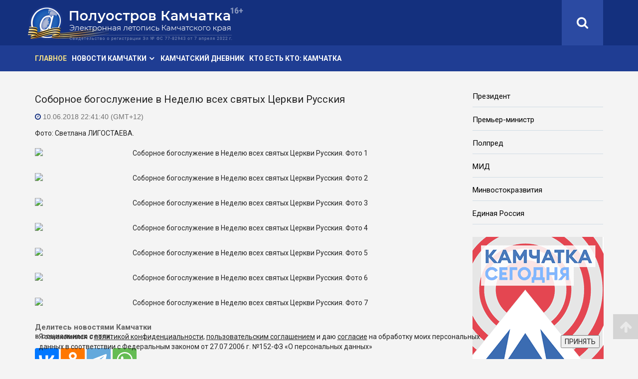

--- FILE ---
content_type: text/html; charset=utf-8
request_url: https://poluostrov-kamchatka.ru/pknews/photos/detail.php?ID=7154
body_size: 8143
content:
<!DOCTYPE html>
<html lang="ru">
<head>
<meta http-equiv="Content-Type" content="text/html; charset=UTF-8" />
<meta name="keywords" content="Камчатка, новости, Камчатский, край, Петропавловск-Камчатский, политика, происшествия, общество, экономика, Камчатская,  погода, Эссо, Соболево, Усть-Большерецк, Усть-Камчатск, Ключи, Авача, Авачинский, Елизово, Мильково, Атласово, город, полуостров, Вилючинск, Коряки, хроника, события, факты, светская, пресса, СМИ, периодика, публикации, статьи, репортаж, обзор, интервью, комментарии, культура, люди, вулкан, рыба, камчатцы, камчадалы" />
<meta name="description" content="Фото: Светлана ЛИГОСТАЕВА." />
<link href="/bitrix/cache/css/pk/pk_v2/template_14c05fb47bc4b9022b2b1e5dcd7aacfb/template_14c05fb47bc4b9022b2b1e5dcd7aacfb_v1.css?17669866672925" type="text/css"  data-template-style="true" rel="stylesheet" />
<script type="text/javascript">
if (window == window.top) {
	document.addEventListener("DOMContentLoaded", function() {
		var div = document.createElement("div"); div.innerHTML = ' <div id="nca-cookiesaccept-line" class="nca-cookiesaccept-line style-1 "> <div id="nca-nca-position-left"id="nca-bar" class="nca-bar nca-style- nca-animation-none nca-position-left"> <div class="nca-cookiesaccept-line-text">Я ознакомился с <a href="https://poluostrov-kamchatka.ru/docs/poluostrov-kamchatka-politic.html" target="_blank">политикой конфиденциальности</a>, <a href="https://poluostrov-kamchatka.ru/docs/poluostrov-kamchatka-agreement.html" target="_blank">пользовательским соглашением</a> и даю <a href="https://poluostrov-kamchatka.ru/docs/poluostrov-kamchatka-user-approval.html" target="_blank">согласие</a> на обработку моих персональных данных в соответствии с Федеральным законом от 27.07.2006 г. №152-ФЗ «О персональных данных»</div> <div><button type="button" id="nca-cookiesaccept-line-accept-btn" onclick="ncaCookieAcceptBtn()" >ПРИНЯТЬ</button></div> </div> </div> ';
		document.body.appendChild(div);
	});
}
function ncaCookieAcceptBtn(){ 
	var alertWindow = document.getElementById("nca-cookiesaccept-line"); alertWindow.remove();
	var cookie_string = "NCA_COOKIE_ACCEPT_1" + "=" + escape("Y"); 
	var expires = new Date((new Date).getTime() + (1000 * 60 * 60 * 24 * 1500)); 
	cookie_string += "; expires=" + expires.toUTCString(); 
	cookie_string += "; path=" + escape ("/"); 
	document.cookie = cookie_string; 	
}
function ncaCookieAcceptCheck(){
	var closeCookieValue = "N"; 
	var value = "; " + document.cookie;
	var parts = value.split("; " + "NCA_COOKIE_ACCEPT_1" + "=");
	if (parts.length == 2) { 
		closeCookieValue = parts.pop().split(";").shift(); 
	}
	if(closeCookieValue != "Y") { 
		/*document.head.insertAdjacentHTML("beforeend", "<style>#nca-cookiesaccept-line {display:flex}</style>")*/
	} else { 
		document.head.insertAdjacentHTML("beforeend", "<style>#nca-cookiesaccept-line {display:none}</style>")
	}
}
ncaCookieAcceptCheck();
</script>
 <style> .nca-cookiesaccept-line { box-sizing: border-box !important; margin: 0 !important; border: none !important; width: 100% !important; min-height: 10px !important; max-height: 250px !important; display: block; clear: both !important; padding: 15px !important; position: fixed; bottom: 0px !important; opacity: 1; transform: translateY(0%); z-index: 99999; } .nca-cookiesaccept-line > div { display: flex; align-items: center; } .nca-cookiesaccept-line > div > div { padding-left: 5%; padding-right: 5%; } .nca-cookiesaccept-line a { color: inherit; text-decoration:underline; } @media screen and (max-width:767px) { .nca-cookiesaccept-line > div > div { padding-left: 1%; padding-right: 1%; } } </style> 




<title>Соборное богослужение в Неделю всех святых Церкви Русския</title>
<!-- meta -->
<meta http-equiv='content-type' content='text/html; charset=utf-8'>
<meta name="referrer" content="origin">
<meta http-equiv='content-language' content='ru'>
<meta name="robots" content="index, follow">
<meta name='viewport' content='width=device-width, initial-scale=1, maximum-scale=1, user-scalable=no'>
<meta name="Author" content="Искандер Хакимов">
<meta name="revizit-after" content="1 days">
<meta name="document-state" content="dynamic">
<meta name="description" content="Фото: Светлана ЛИГОСТАЕВА." />
<meta name="keywords" content="Камчатка, новости, Камчатский, край, Петропавловск-Камчатский, политика, происшествия, общество, экономика, Камчатская,  погода, Эссо, Соболево, Усть-Большерецк, Усть-Камчатск, Ключи, Авача, Авачинский, Елизово, Мильково, Атласово, город, полуостров, Вилючинск, Коряки, хроника, события, факты, светская, пресса, СМИ, периодика, публикации, статьи, репортаж, обзор, интервью, комментарии, культура, люди, вулкан, рыба, камчатцы, камчадалы" />
<meta property="fb:admins" content="123456789"> 
<meta property="og:type" content="website">
<meta property="og:title" content="Соборное богослужение в Неделю всех святых Церкви Русския">
<meta property="og:description" content="Фото: Светлана ЛИГОСТАЕВА.">
<meta property="og:site_name" content="«Полуостров Камчатка» — сетевое издание">
<meta property="og:url" content="https://poluostrov-kamchatka.ru/pknews/photos/detail.php">
<link rel="canonical" href="https://poluostrov-kamchatka.ru/pknews/photos/detail.php">
<meta property="og:image" content="https://poluostrov-kamchatka.ru/upload/iblock/4e3/4e349728295e08069533d06e670e9423.jpg">
<link rel="image_src" href="https://poluostrov-kamchatka.ru/upload/iblock/2e7/2e7755349e1d052ec415901189ffb8ca.jpg">

<link rel="alternate" type="application/rss+xml" title="Полуостров Камчатка» — сетевое издание. RSS-лента" href="https://poluostrov-kamchatka.ru/pknews/rss/">

<!-- favicon -->
<link rel="apple-touch-icon" sizes="180x180" href="/apple-touch-icon.png">
<link rel="icon" type="image/png" sizes="32x32" href="/favicon-32x32.png">
<link rel="icon" type="image/png" sizes="16x16" href="/favicon-16x16.png">
<link rel="manifest" href="/site.webmanifest">
<link rel="mask-icon" href="/safari-pinned-tab.svg" color="#314fa6">
<meta name="msapplication-TileColor" content="#314fa6">
<meta name="theme-color" content="#314fa6">

<!-- css -->
<link rel="stylesheet" type="text/css" href="/bootstrap/css/bootstrap.min.css">
<link rel="stylesheet" type="text/css" href="/font-awesome/css/font-awesome.min.css">
<link rel="stylesheet" type="text/css" href="/css/pk_v2/style-pk.css">  
<link rel="stylesheet" type="text/css" href="/css/pk_v2/style-pk-short.css?v=20230417">  

<!--[if lt IE 9]>
<script src="js/html5shiv.min.js"></script>
<script src="js/respond.min.js"></script>
<![endif]-->

<!-- Top.Mail.Ru counter -->
<script type="text/javascript">
var _tmr = window._tmr || (window._tmr = []);
_tmr.push({id: "2674316", type: "pageView", start: (new Date()).getTime()});
(function (d, w, id) {
  if (d.getElementById(id)) return;
  var ts = d.createElement("script"); ts.type = "text/javascript"; ts.async = true; ts.id = id;
  ts.src = "https://top-fwz1.mail.ru/js/code.js";
  var f = function () {var s = d.getElementsByTagName("script")[0]; s.parentNode.insertBefore(ts, s);};
  if (w.opera == "[object Opera]") { d.addEventListener("DOMContentLoaded", f, false); } else { f(); }
})(document, window, "tmr-code");
</script>
<noscript><div><img src="https://top-fwz1.mail.ru/counter?id=2674316;js=na" style="position:absolute;left:-9999px;" alt="Top.Mail.Ru" /></div></noscript>
<!-- /Top.Mail.Ru counter -->

</head> 

<body class="sticky-header">

<!-- Yandex.Metrika counter --> <script type="text/javascript" > (function (d, w, c) { (w[c] = w[c] || []).push(function() { try { w.yaCounter49633510 = new Ya.Metrika2({ id:49633510, clickmap:true, trackLinks:true, accurateTrackBounce:true }); } catch(e) { } }); var n = d.getElementsByTagName("script")[0], s = d.createElement("script"), f = function () { n.parentNode.insertBefore(s, n); }; s.type = "text/javascript"; s.async = true; s.src = "https://mc.yandex.ru/metrika/tag.js"; if (w.opera == "[object Opera]") { d.addEventListener("DOMContentLoaded", f, false); } else { f(); } })(document, window, "yandex_metrika_callbacks2"); </script> <noscript><div><img src="https://mc.yandex.ru/watch/49633510" style="position:absolute; left:-9999px;" alt="" /></div></noscript> <!-- /Yandex.Metrika counter -->
<!--LiveInternet counter--><script>
new Image().src = "https://counter.yadro.ru/hit?r"+
escape(document.referrer)+((typeof(screen)=="undefined")?"":
";s"+screen.width+"*"+screen.height+"*"+(screen.colorDepth?
screen.colorDepth:screen.pixelDepth))+";u"+escape(document.URL)+
";h"+escape(document.title.substring(0,150))+
";"+Math.random();</script><!--/LiveInternet-->

<div class="body-wrapper">

<!-- header -->
<header>

<div id="top-bar" class="hidden-sm hidden-xs">
<div class="container">
<div class="row">

<div id="logo" class="full-logo col-md-5">
<a href="/pknews/" title='«Полуостров Камчатка» - сетевое издание'><img src="/img/pk_v2/pk-logo-80.png" alt="«Полуостров Камчатка» - главные новости Камчатки"></a>
</div><!-- / logo -->

<div class="col-md-7">
<div class="top-right">

<!--search -->
<div class="search hidden-sm hidden-xs">
<div class="search-icon-wrapper-alt"><a href="http://poluostrov-kamchatka.ru/pknews/search/"><i class="fa fa-search"></i></a></div>
</div>

</div><!-- / top-right -->
</div>

</div><!-- / row -->
</div><!-- / contaiter -->
</div><!-- / #top-bar -->

<div id="top-bar-mobile" class="visible-sm visible-xs">
<div class="container">
<div class="row">

<div id="logo-mobile" class="full-logo col-xs-10 col-sm-10">
<a href="/pknews/" title='«Полуостров Камчатка» - сетевое издание'><img src="/img/pk_v2/pk-logo.png" alt="«Полуостров Камчатка» - Главные новости Камчатки"></a>
</div><!-- / logo -->

<!-- navigation mobile version -->
<div id="mobile-nav-bar" class="top-mobile-nav-wrapper col-xs-2 col-sm-2">
<div class="top-mobile-nav">
<a id="offcanvas-toggler" href="#"><i class="fa fa-bars"></i></a>
</div>
</div><!-- / navigation mobile version -->

</div><!-- / row -->
</div><!-- / contaiter --> 
</div><!-- / #top-bar -->

<!-- navigation -->
<nav id="navigation-bar" class="navigation hidden-sm hidden-xs">
<div class="container">
<div class="row">

		
<div class="col-sm-8">
<ul class="list-inline top-menu">
<li class="active"><a  href="/pknews/">Главное</a>
<li class="has-child"><a href="/pknews/news/">Новости Камчатки</a>
<div class="dropdown-inner">
<ul class="dropdown-items">
<li><a  href="/pknews/news/">Камчатские новости и комментарии</a></li>
<li><a  href="/pknews/news/beringia/">Берингия</a></li>
<li><a  href="/pknews/news/covid-19_in_kamchatka/">Борьба с COVID-19 на Камчатке</a></li>
<li><a  href="/pknews/news/tourism_in_kamchatka/">Туризм на Камчатке</a></li>
<li><a  href="/pknews/news/90_years_of_koryak_district/">Корякский округ: 90 лет</a></li>
<li><a  href="/pknews/news/youth_parliament/">Молодежный парламент</a></li>
<li><a  href="/pknews/news/health/">Здоровье</a></li>
<li><a  href="/pknews/news/ukraine/">Украина</a></li>
</ul>
</div>
</li>
<li><a  href="/pknews/news/kamchatka_diary/">Камчатский дневник</a>
<li><a  href="https://fareast-vip.ru/who_is_who/kamchatsky_krai/">Кто есть кто: Камчатка</a>
</ul>	
</div>
	


</div> <!-- / row -->
</div> <!-- / container -->
</nav> <!-- / navigation -->						

</header>
<!-- / header -->


<!-- main-wrapper -->
<section class="main-wrapper">
<div class="container">
<div class="row">
			
<!-- left-сol -->			
<div class="col-sm-9">

<div class="detail-title"><h1>Соборное богослужение в Неделю всех святых Церкви Русския</h1></div>
<p class="detail-news-time"><i class="fa fa-clock-o" aria-hidden="true"></i> 10.06.2018 22:41:40 (GMT+12)</p>	

<p>Фото: Светлана ЛИГОСТАЕВА.</p>
<div class="report-detail-photos-wrapper">

 
<div class="report-detail-photo">
<img class="img-responsive" src="/upload/iblock/4fe/4fe14b95057af1fcc115349fd3a30e5a.jpg" alt="Соборное богослужение в Неделю всех святых Церкви Русския. Фото 1" title="Соборное богослужение в Неделю всех святых Церкви Русския. Фото 1">
	
</div>
	
 
<div class="report-detail-photo">
<img class="img-responsive" src="/upload/iblock/677/677c0d866f48fc8867e9670d98bdc11a.jpg" alt="Соборное богослужение в Неделю всех святых Церкви Русския. Фото 2" title="Соборное богослужение в Неделю всех святых Церкви Русския. Фото 2">
	
</div>
	
 
<div class="report-detail-photo">
<img class="img-responsive" src="/upload/iblock/b6b/b6b802254b53ace04c1901a13adb89c4.jpg" alt="Соборное богослужение в Неделю всех святых Церкви Русския. Фото 3" title="Соборное богослужение в Неделю всех святых Церкви Русския. Фото 3">
	
</div>
	
 
<div class="report-detail-photo">
<img class="img-responsive" src="/upload/iblock/6cb/6cb60485788badef092ed6d60404bd2c.jpg" alt="Соборное богослужение в Неделю всех святых Церкви Русския. Фото 4" title="Соборное богослужение в Неделю всех святых Церкви Русския. Фото 4">
	
</div>
	
 
<div class="report-detail-photo">
<img class="img-responsive" src="/upload/iblock/c53/c53f05aaa618c005b42c474f2a0a2d51.jpg" alt="Соборное богослужение в Неделю всех святых Церкви Русския. Фото 5" title="Соборное богослужение в Неделю всех святых Церкви Русския. Фото 5">
	
</div>
	
 
<div class="report-detail-photo">
<img class="img-responsive" src="/upload/iblock/f33/f33bc0bdbd634dcca7211ff3072e7729.jpg" alt="Соборное богослужение в Неделю всех святых Церкви Русския. Фото 6" title="Соборное богослужение в Неделю всех святых Церкви Русския. Фото 6">
	
</div>
	
 
<div class="report-detail-photo">
<img class="img-responsive" src="/upload/iblock/4e3/4e349728295e08069533d06e670e9423.jpg" alt="Соборное богослужение в Неделю всех святых Церкви Русския. Фото 7" title="Соборное богослужение в Неделю всех святых Церкви Русския. Фото 7">
	
</div>
	
 

</div>

 
<h4>Делитесь новостями Камчатки<br>в социальных сетях:</h4>
<script src="https://yastatic.net/share2/share.js"></script>
<div class="ya-share2" data-curtain data-size="l" data-services="vkontakte,odnoklassniki,telegram,whatsapp"></div>
<div class="btn-all"><a title="Камчатские фоторепортажи" class="btn btn-primary" href="/pknews/photos/" role="button"><i class="fa fa-arrow-left" aria-hidden="true"></i> Фотографии Камчатки</a></div>

<div class="bann-h">
<!-- Yandex.RTB R-A-287444-4 -->
<div id="yandex_rtb_R-A-287444-4" class="yandex-adaptive"></div>
<script type="text/javascript">
    (function(w, d, n, s, t) {
        w[n] = w[n] || [];
        w[n].push(function() {
            Ya.Context.AdvManager.render({
                blockId: "R-A-287444-4",
                renderTo: "yandex_rtb_R-A-287444-4",
                async: true
            });
        });
        t = d.getElementsByTagName("script")[0];
        s = d.createElement("script");
        s.type = "text/javascript";
        s.src = "//an.yandex.ru/system/context.js";
        s.async = true;
        t.parentNode.insertBefore(s, t);
    })(this, this.document, "yandexContextAsyncCallbacks");
</script>
</div>		

 

</div> <!-- / col-sm-9 -->	

<!-- right-сol -->
<div class="col-sm-3">

<!-- right-text-links -->
<ul class="right-text-links">
<li><a href="http://kremlin.ru/" target="_blank" rel="nofollow">Президент</a></li>
<li><a href="http://premier.gov.ru/" target="_blank" rel="nofollow">Премьер-министр</a></li>
<li><a href="http://www.dfo.gov.ru/" target="_blank" rel="nofollow">Полпред</a></li>
<li><a href="http://www.mid.ru/" target="_blank" rel="nofollow">МИД</a></li>
<li><a href="https://minvr.gov.ru/" target="_blank" rel="nofollow">Минвостокразвития</a></li>
<li><a href="https://er.ru/" target="_blank" rel="nofollow">Единая Россия</a></li> 
</ul>
<!-- / right-text-links -->

<div class="right-banners">	
<div class="bann-v2 col-md-12 col-sm-6 col-xs-12"><a href="https://kamtoday.ru/" title="«Камчатка Сегодня» — ежедневные новости Камчатского края" target="_blank"><img src="/img/pk_v2/bn/kamtoday.png" alt="Камчатка Сегодня"></a></div>
<div class="bann-v2 col-md-12 col-sm-6 col-xs-12"><a href="https://contract41.kamgov.ru/" title="Стань Героем! Присоединяйся к СВОим!" target="_blank"><img src="/img/pk_v2/bn/svo_4p.jpg" alt="Присоединяйся к СВОим!"></a></div>
<div class="bann-v2 col-md-12 col-sm-6 col-xs-12"><a href="https://download.max.ru/" title="Российский мессенджер MAX" target="_blank"><img src="/img/pk_v2/bn/MAX-263.jpg" alt="Российский мессенджер MAX"></a></div>
<div class="bann-v2 col-sm-12 col-xs-12"><a href="https://pkc.aero/board/?type=arr" title="Аэропорт Петропавловск-Камчатский (Елизово). Он-лайн табло" target="_blank" rel="nofollow"><img src="/img/pk_v2/bn/elizovo.jpg" alt="Международный аэропорт Петропавловск-Камчатский (Елизово). Он-лайн табло"></a></div>

<!--<div class="bann-v2 col-sm-12 col-xs-12"><a href="/pknews/news/beringia/" title="Берингия — камчатский зимний фестиваль"><img src="/img/pk_v2/bn/beringia.jpg" alt="Берингия — камчатский зимний фестиваль"></a></div>-->

</div>

</div> <!-- / col-sm-3 -->

</div> <!-- / row -->
</div> <!-- / container -->
</section> <!-- / section -->	

<footer>
<div class="footer-wrapper">
<div class="container">
<div class="row">
<div class="col-xs-12 col-sm-12 col-md-6">
<div class="contact-wrapper" itemscope itemtype="http://schema.org/Organization">
<h2 itemprop="name"><strong>«Полуостров Камчатка»</strong> — сетевое издание.</h2>
<p>Выходит с 1 июня 2005 г.</p>
<p>Учредитель&nbsp;— КГАУ «Информационное агентство "Камчатка"»</p>
<p>Главный редактор&nbsp;— Погожева С. С.</p>
<div itemprop="address" itemscope itemtype="http://schema.org/PostalAddress">
<p><strong>Адрес редакции:</strong><br><span itemprop="postalCode">683032</span>, <span itemprop="addressLocality">г.&nbsp;Петропавловск-Камчатский</span>, <span itemprop="streetAddress">ул.&nbsp;Высотная, д.&nbsp;2А, корп.&nbsp;5.</span></p>
<p><strong>Телефон:</strong> <span itemprop="telephone">+7 (4152) 304-848</span>. <strong>E-mail:</strong> <span itemprop="email">pressa41@mail.ru</span></p>
</div>
<p>СМИ зарегистрировано Федеральной службой по надзору в сфере связи, информационных технологий и массовых коммуникаций. Регистрационный номер Эл&nbsp;№&nbsp;ФС&nbsp;77-82943 от 7 апреля 2022 г.</p>
<p>Любое использование материалов без письменного разрешения редакции запрещено.</p>
<p><a class="dcs" href="https://poluostrov-kamchatka.ru/docs/poluostrov-kamchatka-politic.html">Политика конфиденциальности</a></p>
<p><a class="dcs" href="https://poluostrov-kamchatka.ru/docs/poluostrov-kamchatka-agreement.html">Пользовательское соглашение</a></p>
<p><a class="dcs" href="https://poluostrov-kamchatka.ru/docs/poluostrov-kamchatka-user-approval.html">Согласие на обработку персональных данных</a></p>
<div class="age"><img src="/img/pk_v2/16+.png" title="Возрастное ограничение — 16+" alt="Возрастное ограничение — 16+"></div>
</div>
</div> <!-- / -->		
    	
<div  class="col-xs-6 col-sm-6 col-md-3">
<div class="social-wrapper">
<h3 class="title">Мы<br/>в социальных<br/>сетях:</h3>
<ul class="social-icons">
<!-- <li><a target="_blank" href="https://www.facebook.com/poluostrovkamchatka" rel="nofollow"><i class="fa fa-facebook"></i> Facebook</a></li> -->
<li><a target="_blank" href="https://vk.com/club20846755" rel="nofollow"><i class="fa fa-vk"></i> ВКонтакте</a></li>
<!-- <li><a target="_blank" href="/goto/?https://vk.com/public122061678" rel="nofollow"><i class="fa fa-vk"></i> ВКонтакте (中文)</a></li> -->
<li><span><a target="_blank" href="https://www.ok.ru/poluostrovnews" rel="nofollow"><i class="fa fa-odnoklassniki"></i> Одноклассники</a></span></li>
<li><span><a target="_blank" href="https://t.me/poluostrov_kamchatka"><i class="fa fa-telegram" aria-hidden="true"></i> Telegram</a></span></li>
<!-- <li><a target="_blank" href="/goto/?https://weibo.com/u/1985657695" rel="nofollow"><i class="fa fa-weibo"></i> 微博 Вейбо</a></li> -->
<!-- <li><a target="_blank" href="/goto/?https://zen.yandex.ru/id/5f9fc33d96ae831d03e5f75c" rel="nofollow"><i class="fa fa-location-arrow"></i> Яндекс.Дзен</a></li> -->
<!-- <li><a target="_blank" href="/pknews/rss/"><i class="fa fa-rss-square" aria-hidden="true"></i> RSS</a></li> -->

</ul>
</div>
</div> <!-- / -->

<div class="col-xs-6 col-sm-6 col-md-3">

<div class="counter">
<!--LiveInternet logo--><a rel="nofollow" href="https://www.liveinternet.ru/click"
target="_blank"><img src="https://counter.yadro.ru/logo?45.1"
title="LiveInternet"
alt="" style="border:0" width="31" height="31"/></a><!--/LiveInternet-->
</div>

</div> <!-- //bottom4 -->
</div> <!-- //row -->
</div>  <!-- //container -->
</div> <!-- //footer-wrapper --> 

<div class="copyright-wrapper">
<div class="container">
<div class="row">

<div class="col-md-12">
<p>© 2026, <span class="visible-xs-inline"><br></span>КГАУ «Информационное агентство "Камчатка"»</p>
</div>

</div>
</div>  <!-- //row -->
</div> <!-- / container -->
</div> <!-- / copyright-wrapper -->
</footer> <!-- / footer -->

<div id="scroll-top" class="disbl">
<i class="fa fa-arrow-up" aria-hidden="true"></i>
</div>  <!-- //scroll-top -->

<!-- Offcanvas Start-->
<div class="offcanvas-overlay"></div>
<div class="offcanvas-menu visible-sm visible-xs">
<a href="#" class="close-offcanvas"><i class="fa fa-remove"></i></a>
<div class="offcanvas-inner">
<ul>
<li><a class="search-a" href="/pknews/search/">Поиск новостей Камчатки</a></li>
		

<li class="active"><a  href="/pknews/">Главное</a>
<li class=""><a href="/pknews/news/">Новости Камчатки <i class="fa fa-angle-down" aria-hidden="true"></i></a>
<ul>
<li><a  href="/pknews/news/">Камчатские новости и комментарии</a></li>
<li><a  href="/pknews/news/beringia/">Берингия</a></li>
<li><a  href="/pknews/news/covid-19_in_kamchatka/">Борьба с COVID-19 на Камчатке</a></li>
<li><a  href="/pknews/news/tourism_in_kamchatka/">Туризм на Камчатке</a></li>
<li><a  href="/pknews/news/90_years_of_koryak_district/">Корякский округ: 90 лет</a></li>
<li><a  href="/pknews/news/youth_parliament/">Молодежный парламент</a></li>
<li><a  href="/pknews/news/health/">Здоровье</a></li>
<li><a  href="/pknews/news/ukraine/">Украина</a></li>
</ul>
</li>
<li><a  href="/pknews/news/kamchatka_diary/">Камчатский дневник</a>
<li><a  href="https://fareast-vip.ru/who_is_who/kamchatsky_krai/">Кто есть кто: Камчатка</a>
	


</ul>
</div>
</div>

</div><!-- / body-wrapper -->

<!-- js -->
<!-- general -->
<script src="/js/pk_v2/jquery.min.js"></script>
<script src="/bootstrap/js/bootstrap.min.js"></script>

<!-- select menu -->
<script src="/js/pk_v2/classie.js"></script>
<script src="/js/pk_v2/selectFx.js"></script>

<!-- sitcky menu -->
<script src="/js/pk_v2/jquery.sticky.js"></script>


<!-- custom js -->
<script src="/js/pk_v2/general.js?v=20191226"></script>

<!-- / js -->

</body></html>
